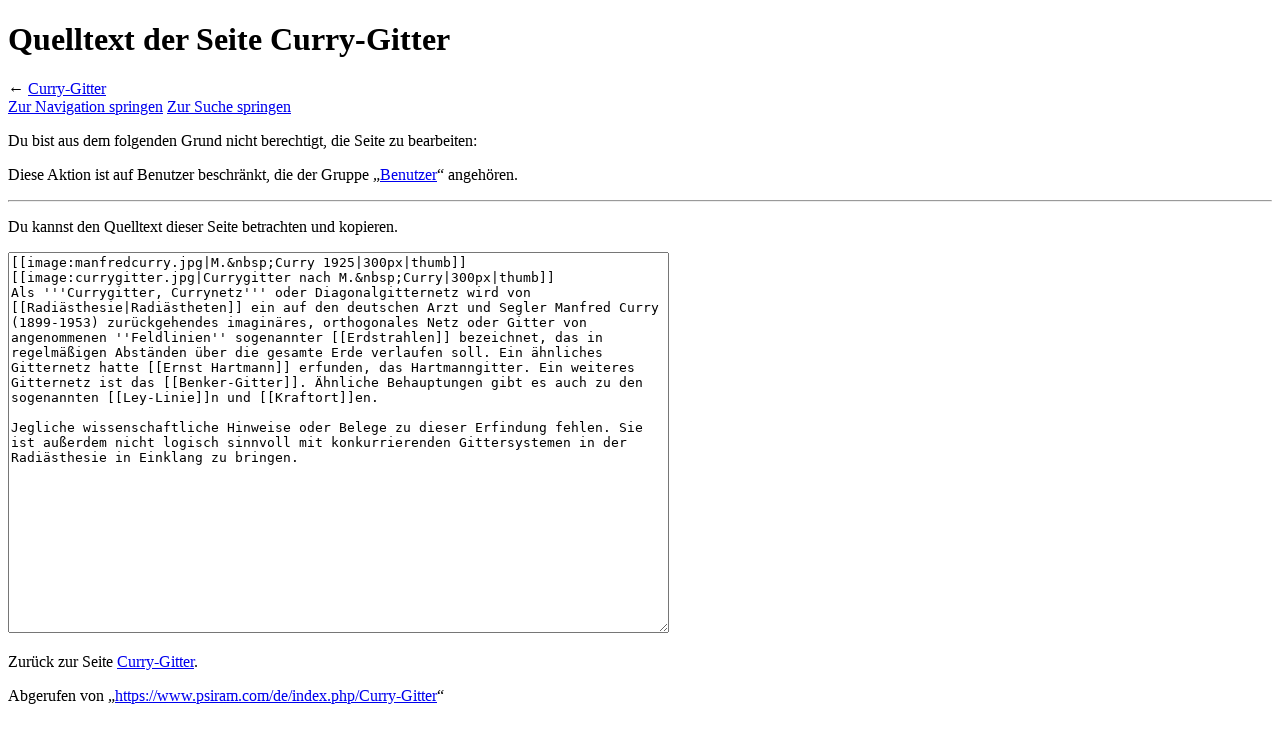

--- FILE ---
content_type: text/html; charset=UTF-8
request_url: https://www.psiram.com/de/index.php?title=Curry-Gitter&action=edit&section=0
body_size: 4654
content:

<!DOCTYPE html>
<html class="client-nojs" lang="de" dir="ltr">
<head>
<meta charset="UTF-8"/>
<title>Quelltext der Seite Curry-Gitter – Psiram</title>
<script>document.documentElement.className="client-js";RLCONF={"wgBreakFrames":!0,"wgSeparatorTransformTable":[",\t.",".\t,"],"wgDigitTransformTable":["",""],"wgDefaultDateFormat":"dmy","wgMonthNames":["","Januar","Februar","März","April","Mai","Juni","Juli","August","September","Oktober","November","Dezember"],"wgRequestId":"18393a4ca698037343547939","wgCSPNonce":!1,"wgCanonicalNamespace":"","wgCanonicalSpecialPageName":!1,"wgNamespaceNumber":0,"wgPageName":"Curry-Gitter","wgTitle":"Curry-Gitter","wgCurRevisionId":157054,"wgRevisionId":0,"wgArticleId":825,"wgIsArticle":!1,"wgIsRedirect":!1,"wgAction":"edit","wgUserName":null,"wgUserGroups":["*"],"wgCategories":[],"wgPageContentLanguage":"de","wgPageContentModel":"wikitext","wgRelevantPageName":"Curry-Gitter","wgRelevantArticleId":825,"wgIsProbablyEditable":!1,"wgRelevantPageIsProbablyEditable":!1,"wgRestrictionEdit":[],"wgRestrictionMove":[],"wgVisualEditor":{"pageLanguageCode":"de","pageLanguageDir":"ltr",
"pageVariantFallbacks":"de"},"wgMFDisplayWikibaseDescriptions":{"search":!1,"nearby":!1,"watchlist":!1,"tagline":!1},"wgEditSubmitButtonLabelPublish":!1};RLSTATE={"site.styles":"ready","noscript":"ready","user.styles":"ready","user":"ready","user.options":"loading","skins.vector.styles.legacy":"ready","ext.visualEditor.desktopArticleTarget.noscript":"ready"};RLPAGEMODULES=["mediawiki.action.edit.collapsibleFooter","site","mediawiki.page.startup","mediawiki.page.ready","skins.vector.legacy.js","ext.visualEditor.desktopArticleTarget.init","ext.visualEditor.targetLoader"];</script>
<script>(RLQ=window.RLQ||[]).push(function(){mw.loader.implement("user.options@1hzgi",function($,jQuery,require,module){/*@nomin*/mw.user.tokens.set({"patrolToken":"+\\","watchToken":"+\\","csrfToken":"+\\"});mw.user.options.set({"variant":"de"});
});});</script>
<link rel="stylesheet" href="/de/load.php?lang=de&amp;modules=ext.visualEditor.desktopArticleTarget.noscript%7Cskins.vector.styles.legacy&amp;only=styles&amp;skin=vector"/>
<script async="" src="/de/load.php?lang=de&amp;modules=startup&amp;only=scripts&amp;raw=1&amp;skin=vector"></script>
<meta name="ResourceLoaderDynamicStyles" content=""/>
<link rel="stylesheet" href="/de/load.php?lang=de&amp;modules=site.styles&amp;only=styles&amp;skin=vector"/>
<meta name="generator" content="MediaWiki 1.35.7"/>
<meta name="robots" content="noindex,nofollow"/>
<link rel="shortcut icon" href="/favicon.ico"/>
<link rel="search" type="application/opensearchdescription+xml" href="/de/opensearch_desc.php" title="Psiram (de)"/>
<link rel="EditURI" type="application/rsd+xml" href="https://www.psiram.com/de/api.php?action=rsd"/>
<link rel="license" href="/de/index.php/Lizenz"/>
<link rel="alternate" type="application/atom+xml" title="Atom-Feed für „Psiram“" href="/de/index.php?title=Spezial:Letzte_%C3%84nderungen&amp;feed=atom"/>
<!--[if lt IE 9]><script src="/de/resources/lib/html5shiv/html5shiv.js"></script><![endif]-->
</head>
<body class="mediawiki ltr sitedir-ltr capitalize-all-nouns mw-hide-empty-elt ns-0 ns-subject page-Curry-Gitter rootpage-Curry-Gitter skin-vector action-edit skin-vector-legacy minerva--history-page-action-enabled">
<div id="mw-page-base" class="noprint"></div>
<div id="mw-head-base" class="noprint"></div>
<div id="content" class="mw-body" role="main">
	<a id="top"></a>
	<div id="siteNotice" class="mw-body-content"></div>
	<div class="mw-indicators mw-body-content">
	</div>
	<h1 id="firstHeading" class="firstHeading" lang="de">Quelltext der Seite Curry-Gitter</h1>
	<div id="bodyContent" class="mw-body-content">
		
		<div id="contentSub">← <a href="/de/index.php/Curry-Gitter" title="Curry-Gitter">Curry-Gitter</a></div>
		<div id="contentSub2"></div>
		
		<div id="jump-to-nav"></div>
		<a class="mw-jump-link" href="#mw-head">Zur Navigation springen</a>
		<a class="mw-jump-link" href="#searchInput">Zur Suche springen</a>
		<div id="mw-content-text"><p>Du bist aus dem folgenden Grund nicht berechtigt, die Seite zu bearbeiten:
</p>
<div class="permissions-errors">
<p>Diese Aktion ist auf Benutzer beschränkt, die der Gruppe „<a href="/de/index.php?title=Psiram:Benutzer&amp;action=edit&amp;redlink=1" class="new" title="Psiram:Benutzer (Seite nicht vorhanden)">Benutzer</a>“ angehören.
</p>
</div><hr />
<p>Du kannst den Quelltext dieser Seite betrachten und kopieren.
</p><textarea readonly="" accesskey="," id="wpTextbox1" cols="80" rows="25" style="" class="mw-editfont-monospace" lang="de" dir="ltr" name="wpTextbox1">[[image:manfredcurry.jpg|M.&amp;nbsp;Curry 1925|300px|thumb]]
[[image:currygitter.jpg|Currygitter nach M.&amp;nbsp;Curry|300px|thumb]]
Als '''Currygitter, Currynetz''' oder Diagonalgitternetz wird von [[Radiästhesie|Radiästheten]] ein auf den deutschen Arzt und Segler Manfred Curry (1899-1953) zurückgehendes imaginäres, orthogonales Netz oder Gitter von angenommenen ''Feldlinien'' sogenannter [[Erdstrahlen]] bezeichnet, das in regelmäßigen Abständen über die gesamte Erde verlaufen soll. Ein ähnliches Gitternetz hatte [[Ernst Hartmann]] erfunden, das Hartmanngitter. Ein weiteres Gitternetz ist das [[Benker-Gitter]]. Ähnliche Behauptungen gibt es auch zu den sogenannten [[Ley-Linie]]n und [[Kraftort]]en.

Jegliche wissenschaftliche Hinweise oder Belege zu dieser Erfindung fehlen. Sie ist außerdem nicht logisch sinnvoll mit konkurrierenden Gittersystemen in der Radiästhesie in Einklang zu bringen.
</textarea><div class="templatesUsed"></div><p id="mw-returnto">Zurück zur Seite <a href="/de/index.php/Curry-Gitter" title="Curry-Gitter">Curry-Gitter</a>.</p>
</div><div class="printfooter">Abgerufen von „<a dir="ltr" href="https://www.psiram.com/de/index.php/Curry-Gitter">https://www.psiram.com/de/index.php/Curry-Gitter</a>“</div>
		<div id="catlinks" class="catlinks catlinks-allhidden" data-mw="interface"></div>
	</div>
</div>

<div id="mw-navigation">
	<h2>Navigationsmenü</h2>
	<div id="mw-head">
		<!-- Please do not use role attribute as CSS selector, it is deprecated. -->
<nav id="p-personal" class="vector-menu" aria-labelledby="p-personal-label" role="navigation" 
	 >
	<h3 id="p-personal-label">
		<span>Meine Werkzeuge</span>
	</h3>
	<!-- Please do not use the .body class, it is deprecated. -->
	<div class="body vector-menu-content">
		<!-- Please do not use the .menu class, it is deprecated. -->
		<ul class="vector-menu-content-list"><li id="pt-login"><a href="/de/index.php?title=Spezial:Anmelden&amp;returnto=Curry-Gitter&amp;returntoquery=action%3Dedit%26section%3D0" title="Sich anzumelden wird gerne gesehen, ist jedoch nicht zwingend erforderlich. [o]" accesskey="o">Anmelden</a></li></ul>
		
	</div>
</nav>


		<div id="left-navigation">
			<!-- Please do not use role attribute as CSS selector, it is deprecated. -->
<nav id="p-namespaces" class="vector-menu vector-menu-tabs vectorTabs" aria-labelledby="p-namespaces-label" role="navigation" 
	 >
	<h3 id="p-namespaces-label">
		<span>Namensräume</span>
	</h3>
	<!-- Please do not use the .body class, it is deprecated. -->
	<div class="body vector-menu-content">
		<!-- Please do not use the .menu class, it is deprecated. -->
		<ul class="vector-menu-content-list"><li id="ca-nstab-main" class="selected"><a href="/de/index.php/Curry-Gitter" title="Seiteninhalt anzeigen [c]" accesskey="c">Seite</a></li><li id="ca-talk" class="new"><a href="/de/index.php?title=Diskussion:Curry-Gitter&amp;action=edit&amp;redlink=1" rel="discussion" title="Diskussion zum Seiteninhalt (Seite nicht vorhanden) [t]" accesskey="t">Diskussion</a></li></ul>
		
	</div>
</nav>


			<!-- Please do not use role attribute as CSS selector, it is deprecated. -->
<nav id="p-variants" class="vector-menu-empty emptyPortlet vector-menu vector-menu-dropdown vectorMenu" aria-labelledby="p-variants-label" role="navigation" 
	 >
	<input type="checkbox" class="vector-menu-checkbox vectorMenuCheckbox" aria-labelledby="p-variants-label" />
	<h3 id="p-variants-label">
		<span>Varianten</span>
	</h3>
	<!-- Please do not use the .body class, it is deprecated. -->
	<div class="body vector-menu-content">
		<!-- Please do not use the .menu class, it is deprecated. -->
		<ul class="menu vector-menu-content-list"></ul>
		
	</div>
</nav>


		</div>
		<div id="right-navigation">
			<!-- Please do not use role attribute as CSS selector, it is deprecated. -->
<nav id="p-views" class="vector-menu vector-menu-tabs vectorTabs" aria-labelledby="p-views-label" role="navigation" 
	 >
	<h3 id="p-views-label">
		<span>Ansichten</span>
	</h3>
	<!-- Please do not use the .body class, it is deprecated. -->
	<div class="body vector-menu-content">
		<!-- Please do not use the .menu class, it is deprecated. -->
		<ul class="vector-menu-content-list"><li id="ca-view" class="collapsible"><a href="/de/index.php/Curry-Gitter">Lesen</a></li><li id="ca-viewsource" class="collapsible selected"><a href="/de/index.php?title=Curry-Gitter&amp;action=edit" title="Diese Seite ist geschützt. Ihr Quelltext kann dennoch angesehen und kopiert werden. [e]" accesskey="e">Quelltext anzeigen</a></li><li id="ca-history" class="collapsible"><a href="/de/index.php?title=Curry-Gitter&amp;action=history" title="Frühere Versionen dieser Seite [h]" accesskey="h">Versionsgeschichte</a></li></ul>
		
	</div>
</nav>


			<!-- Please do not use role attribute as CSS selector, it is deprecated. -->
<nav id="p-cactions" class="vector-menu-empty emptyPortlet vector-menu vector-menu-dropdown vectorMenu" aria-labelledby="p-cactions-label" role="navigation" 
	 >
	<input type="checkbox" class="vector-menu-checkbox vectorMenuCheckbox" aria-labelledby="p-cactions-label" />
	<h3 id="p-cactions-label">
		<span>Mehr</span>
	</h3>
	<!-- Please do not use the .body class, it is deprecated. -->
	<div class="body vector-menu-content">
		<!-- Please do not use the .menu class, it is deprecated. -->
		<ul class="menu vector-menu-content-list"></ul>
		
	</div>
</nav>


			<div id="p-search" role="search">
	<h3 >
		<label for="searchInput">Suche</label>
	</h3>
	<form action="/de/index.php" id="searchform">
		<div id="simpleSearch">
			<input type="search" name="search" placeholder="Psiram durchsuchen" title="Psiram durchsuchen [f]" accesskey="f" id="searchInput"/>
			<input type="hidden" name="title" value="Spezial:Suche">
			<input type="submit" name="fulltext" value="Suchen" title="Suche nach Seiten, die diesen Text enthalten" id="mw-searchButton" class="searchButton mw-fallbackSearchButton"/>
			<input type="submit" name="go" value="Seite" title="Gehe direkt zu der Seite mit genau diesem Namen, falls sie vorhanden ist." id="searchButton" class="searchButton"/>
		</div>
	</form>
</div>

		</div>
	</div>
	
<div id="mw-panel">
	<div id="p-logo" role="banner">
		<a  title="Hauptseite" class="mw-wiki-logo" href="/de/index.php/Hauptseite"></a>
	</div>
	<!-- Please do not use role attribute as CSS selector, it is deprecated. -->
<nav id="p-navigation" class="vector-menu vector-menu-portal portal portal-first" aria-labelledby="p-navigation-label" role="navigation" 
	 >
	<h3 id="p-navigation-label">
		<span>Navigation</span>
	</h3>
	<!-- Please do not use the .body class, it is deprecated. -->
	<div class="body vector-menu-content">
		<!-- Please do not use the .menu class, it is deprecated. -->
		<ul class="vector-menu-content-list"><li id="n-mainpage"><a href="/de/index.php/Hauptseite" title="Hauptseite anzeigen [z]" accesskey="z">Hauptseite</a></li><li id="n-Blog"><a href="//blog.psiram.com" rel="nofollow">Blog</a></li><li id="n-Forum"><a href="//forum.psiram.com" rel="nofollow">Forum</a></li><li id="n-Wikis"><a href="//www.psiram.com" rel="nofollow">Wikis</a></li><li id="n-currentevents"><a href="/de/index.php/Psiram:Aktuelle_Ereignisse" title="Hintergrundinformationen zu aktuellen Ereignissen">Aktuelle Ereignisse</a></li><li id="n-recentchanges"><a href="/de/index.php/Spezial:Letzte_%C3%84nderungen" title="Liste der letzten Änderungen in diesem Wiki [r]" accesskey="r">Letzte Änderungen</a></li><li id="n-randompage"><a href="/de/index.php/Spezial:Zuf%C3%A4llige_Seite" title="Zufällige Seite aufrufen [x]" accesskey="x">Zufällige Seite</a></li><li id="n-help"><a href="https://www.mediawiki.org/wiki/Special:MyLanguage/Help:Contents" title="Hilfeseite anzeigen">Hilfe</a></li><li id="n-FAQ"><a href="/de/index.php/H%C3%A4ufig_gestellte_Fragen">Häufig gestellte Fragen</a></li></ul>
		
	</div>
</nav>


	<!-- Please do not use role attribute as CSS selector, it is deprecated. -->
<nav id="p-tb" class="vector-menu vector-menu-portal portal" aria-labelledby="p-tb-label" role="navigation" 
	 >
	<h3 id="p-tb-label">
		<span>Werkzeuge</span>
	</h3>
	<!-- Please do not use the .body class, it is deprecated. -->
	<div class="body vector-menu-content">
		<!-- Please do not use the .menu class, it is deprecated. -->
		<ul class="vector-menu-content-list"><li id="t-whatlinkshere"><a href="/de/index.php/Spezial:Linkliste/Curry-Gitter" title="Liste aller Seiten, die hierher verlinken [j]" accesskey="j">Links auf diese Seite</a></li><li id="t-recentchangeslinked"><a href="/de/index.php/Spezial:%C3%84nderungen_an_verlinkten_Seiten/Curry-Gitter" rel="nofollow" title="Letzte Änderungen an Seiten, die von hier verlinkt sind [k]" accesskey="k">Änderungen an verlinkten Seiten</a></li><li id="t-specialpages"><a href="/de/index.php/Spezial:Spezialseiten" title="Liste aller Spezialseiten [q]" accesskey="q">Spezialseiten</a></li><li id="t-info"><a href="/de/index.php?title=Curry-Gitter&amp;action=info" title="Weitere Informationen über diese Seite">Seiten­informationen</a></li></ul>
		
	</div>
</nav>


	
</div>

</div>

<footer id="footer" class="mw-footer" role="contentinfo" >
	<ul id="footer-info" >
		<li id="footer-info-0">Diese Seite wurde bisher 32.601 mal abgerufen.</li>
	</ul>
	<ul id="footer-places" >
		<li id="footer-places-privacy"><a href="/de/index.php/Psiram:Datenschutz" title="Psiram:Datenschutz">Datenschutz</a></li>
		<li id="footer-places-about"><a href="/de/index.php/Psiram:%C3%9Cber_Psiram" title="Psiram:Über Psiram">Über Psiram</a></li>
		<li id="footer-places-disclaimer"><a href="/de/index.php/Psiram:Impressum" title="Psiram:Impressum">Haftungsausschluss</a></li>
		<li id="footer-places-mobileview"><a href="https://www.psiram.com/de/index.php?title=Curry-Gitter&amp;action=edit&amp;section=0&amp;mobileaction=toggle_view_mobile" class="noprint stopMobileRedirectToggle">Mobile Ansicht</a></li>
	</ul>
	<ul id="footer-icons" class="noprint">
		<li id="footer-copyrightico"><img src="" alt="Creative Commons" width="88" height="31" loading="lazy"/></li>
		<li id="footer-poweredbyico"><a href="https://www.mediawiki.org/"><img src="/de/resources/assets/poweredby_mediawiki_88x31.png" alt="Powered by MediaWiki" srcset="/de/resources/assets/poweredby_mediawiki_132x47.png 1.5x, /de/resources/assets/poweredby_mediawiki_176x62.png 2x" width="88" height="31" loading="lazy"/></a></li>
	</ul>
	<div style="clear: both;"></div>
</footer>



<script>(RLQ=window.RLQ||[]).push(function(){mw.config.set({"wgBackendResponseTime":46});});</script></body></html>
